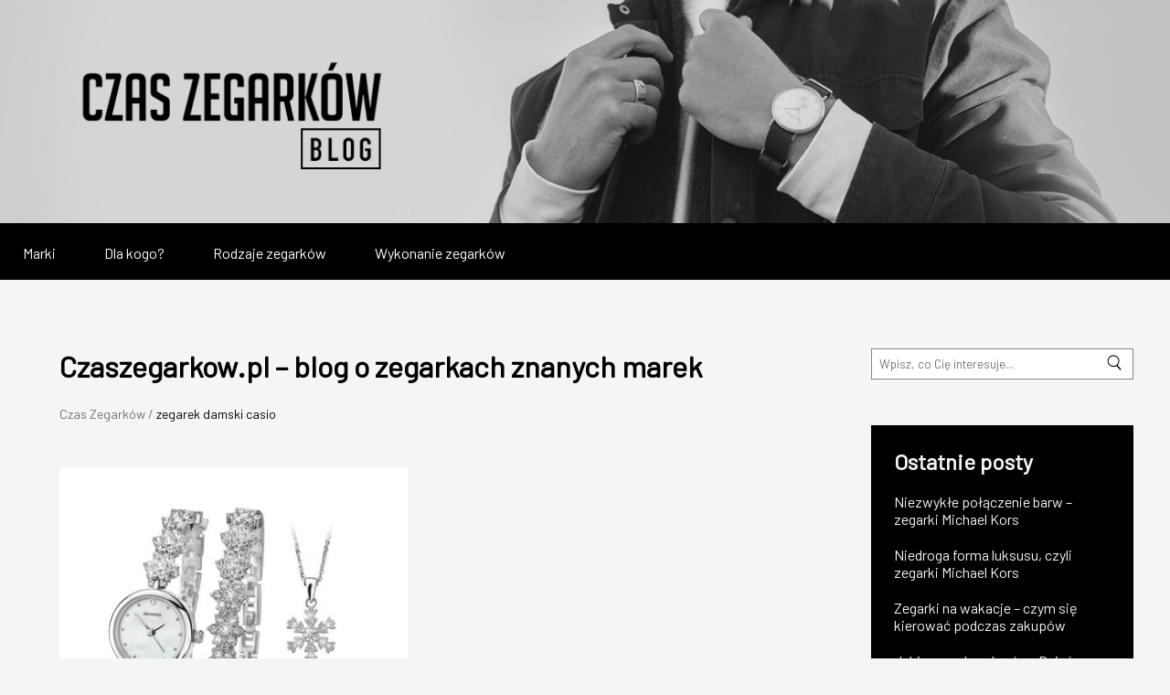

--- FILE ---
content_type: text/html; charset=UTF-8
request_url: https://www.czaszegarkow.pl/blog/tag/zegarek-damski-casio/
body_size: 8958
content:
<!DOCTYPE html>
<html>
<head>
	
	<!-- This site is optimized with the Yoast SEO plugin v15.2 - https://yoast.com/wordpress/plugins/seo/ -->
	<title>zegarek damski casio Archives | Czaszegarkow.pl - blog o zegarkach znanych marek</title>
	<meta name="robots" content="noindex, follow" />
	<meta property="og:locale" content="pl_PL" />
	<meta property="og:type" content="article" />
	<meta property="og:title" content="zegarek damski casio Archives | Czaszegarkow.pl - blog o zegarkach znanych marek" />
	<meta property="og:url" content="https://www.czaszegarkow.pl/blog/tag/zegarek-damski-casio/" />
	<meta property="og:site_name" content="Czaszegarkow.pl - blog o zegarkach znanych marek" />
	<meta name="twitter:card" content="summary_large_image" />
	<script type="application/ld+json" class="yoast-schema-graph">{"@context":"https://schema.org","@graph":[{"@type":"Organization","@id":"https://www.czaszegarkow.pl/blog/#organization","name":"Czas Zegark\u00f3w","url":"https://www.czaszegarkow.pl/blog/","sameAs":[],"logo":{"@type":"ImageObject","@id":"https://www.czaszegarkow.pl/blog/#logo","inLanguage":"pl-PL","url":"https://www.czaszegarkow.pl/blog/wp-content/uploads/2020/03/logo.png","width":262,"height":51,"caption":"Czas Zegark\u00f3w"},"image":{"@id":"https://www.czaszegarkow.pl/blog/#logo"}},{"@type":"WebSite","@id":"https://www.czaszegarkow.pl/blog/#website","url":"https://www.czaszegarkow.pl/blog/","name":"Czaszegarkow.pl - blog o zegarkach znanych marek","description":"Zegarki Hugo Boss, Guess, Armani, Omega, Casio nie maj\u0105 przed nami tajemnic. Je\u015bli interesuj\u0105 Ci\u0119 zegarki na prezent, zegarki damskie czy zegarki m\u0119skie zapraszamy do lektury!","publisher":{"@id":"https://www.czaszegarkow.pl/blog/#organization"},"potentialAction":[{"@type":"SearchAction","target":"https://www.czaszegarkow.pl/blog/?s={search_term_string}","query-input":"required name=search_term_string"}],"inLanguage":"pl-PL"},{"@type":"CollectionPage","@id":"https://www.czaszegarkow.pl/blog/tag/zegarek-damski-casio/#webpage","url":"https://www.czaszegarkow.pl/blog/tag/zegarek-damski-casio/","name":"zegarek damski casio Archives | Czaszegarkow.pl - blog o zegarkach znanych marek","isPartOf":{"@id":"https://www.czaszegarkow.pl/blog/#website"},"breadcrumb":{"@id":"https://www.czaszegarkow.pl/blog/tag/zegarek-damski-casio/#breadcrumb"},"inLanguage":"pl-PL","potentialAction":[{"@type":"ReadAction","target":["https://www.czaszegarkow.pl/blog/tag/zegarek-damski-casio/"]}]},{"@type":"BreadcrumbList","@id":"https://www.czaszegarkow.pl/blog/tag/zegarek-damski-casio/#breadcrumb","itemListElement":[{"@type":"ListItem","position":1,"item":{"@type":"WebPage","@id":"https://www.czaszegarkow.pl/blog/","url":"https://www.czaszegarkow.pl/blog/","name":"Czas Zegark\u00f3w"}},{"@type":"ListItem","position":2,"item":{"@type":"WebPage","@id":"https://www.czaszegarkow.pl/blog/tag/zegarek-damski-casio/","url":"https://www.czaszegarkow.pl/blog/tag/zegarek-damski-casio/","name":"zegarek damski casio"}}]}]}</script>
	<!-- / Yoast SEO plugin. -->


<link rel='dns-prefetch' href='//s.w.org' />
		<script type="text/javascript">
			window._wpemojiSettings = {"baseUrl":"https:\/\/s.w.org\/images\/core\/emoji\/13.0.0\/72x72\/","ext":".png","svgUrl":"https:\/\/s.w.org\/images\/core\/emoji\/13.0.0\/svg\/","svgExt":".svg","source":{"concatemoji":"https:\/\/www.czaszegarkow.pl\/blog\/wp-includes\/js\/wp-emoji-release.min.js?ver=5.5.17"}};
			!function(e,a,t){var n,r,o,i=a.createElement("canvas"),p=i.getContext&&i.getContext("2d");function s(e,t){var a=String.fromCharCode;p.clearRect(0,0,i.width,i.height),p.fillText(a.apply(this,e),0,0);e=i.toDataURL();return p.clearRect(0,0,i.width,i.height),p.fillText(a.apply(this,t),0,0),e===i.toDataURL()}function c(e){var t=a.createElement("script");t.src=e,t.defer=t.type="text/javascript",a.getElementsByTagName("head")[0].appendChild(t)}for(o=Array("flag","emoji"),t.supports={everything:!0,everythingExceptFlag:!0},r=0;r<o.length;r++)t.supports[o[r]]=function(e){if(!p||!p.fillText)return!1;switch(p.textBaseline="top",p.font="600 32px Arial",e){case"flag":return s([127987,65039,8205,9895,65039],[127987,65039,8203,9895,65039])?!1:!s([55356,56826,55356,56819],[55356,56826,8203,55356,56819])&&!s([55356,57332,56128,56423,56128,56418,56128,56421,56128,56430,56128,56423,56128,56447],[55356,57332,8203,56128,56423,8203,56128,56418,8203,56128,56421,8203,56128,56430,8203,56128,56423,8203,56128,56447]);case"emoji":return!s([55357,56424,8205,55356,57212],[55357,56424,8203,55356,57212])}return!1}(o[r]),t.supports.everything=t.supports.everything&&t.supports[o[r]],"flag"!==o[r]&&(t.supports.everythingExceptFlag=t.supports.everythingExceptFlag&&t.supports[o[r]]);t.supports.everythingExceptFlag=t.supports.everythingExceptFlag&&!t.supports.flag,t.DOMReady=!1,t.readyCallback=function(){t.DOMReady=!0},t.supports.everything||(n=function(){t.readyCallback()},a.addEventListener?(a.addEventListener("DOMContentLoaded",n,!1),e.addEventListener("load",n,!1)):(e.attachEvent("onload",n),a.attachEvent("onreadystatechange",function(){"complete"===a.readyState&&t.readyCallback()})),(n=t.source||{}).concatemoji?c(n.concatemoji):n.wpemoji&&n.twemoji&&(c(n.twemoji),c(n.wpemoji)))}(window,document,window._wpemojiSettings);
		</script>
		<style type="text/css">
img.wp-smiley,
img.emoji {
	display: inline !important;
	border: none !important;
	box-shadow: none !important;
	height: 1em !important;
	width: 1em !important;
	margin: 0 .07em !important;
	vertical-align: -0.1em !important;
	background: none !important;
	padding: 0 !important;
}
</style>
	<link rel='stylesheet' id='wp-block-library-css'  href='https://www.czaszegarkow.pl/blog/wp-includes/css/dist/block-library/style.min.css?ver=5.5.17' type='text/css' media='all' />
<link rel="https://api.w.org/" href="https://www.czaszegarkow.pl/blog/wp-json/" /><link rel="alternate" type="application/json" href="https://www.czaszegarkow.pl/blog/wp-json/wp/v2/tags/225" /><link rel="EditURI" type="application/rsd+xml" title="RSD" href="https://www.czaszegarkow.pl/blog/xmlrpc.php?rsd" />
<link rel="wlwmanifest" type="application/wlwmanifest+xml" href="https://www.czaszegarkow.pl/blog/wp-includes/wlwmanifest.xml" /> 
<meta name="generator" content="WordPress 5.5.17" />
	<link rel="stylesheet" href="https://www.czaszegarkow.pl/blog/wp-content/themes/czaszegarkow/style.css" />
	<link href="https://fonts.googleapis.com/css?family=Barlow:300,400&display=swap&subset=latin-ext" rel="stylesheet">
	
	<meta name="viewport" content="width=device-width, initial-scale=1.0">
</head>
<body class="archive tag tag-zegarek-damski-casio tag-225">

<header>
	<div class="header-image">
		<a href="/blog/"><img src="https://www.czaszegarkow.pl/blog/wp-content/uploads/2018/11/cropped-blog_czaszegarkow.png" alt="Czaszegarkow.pl – blog o zegarkach znanych marek"></a>
	</div>
	
	<div class="top-nav-bar">
		<div class="mobile-nav-button">
			<label class="menu-icon" for="menu-btn"><span class="navicon"></span></label>
			<br style="clear:both;" />
		</div>
		<input class="menu-btn" type="checkbox" id="menu-btn" />
		<div class="menu-menu-1-container"><ul id="menu-menu-1" class="menu"><li id="menu-item-1388" class="menu-item menu-item-type-custom menu-item-object-custom menu-item-has-children menu-item-1388"><a>Marki</a>
<ul class="sub-menu">
	<li id="menu-item-1390" class="menu-item menu-item-type-custom menu-item-object-custom menu-item-1390"><a href="https://www.czaszegarkow.pl/emporio-armani-c-79.html">Emporio Armani</a></li>
	<li id="menu-item-1391" class="menu-item menu-item-type-custom menu-item-object-custom menu-item-1391"><a href="https://www.czaszegarkow.pl/garmin-c-4891.html">Garmin</a></li>
	<li id="menu-item-1392" class="menu-item menu-item-type-custom menu-item-object-custom menu-item-1392"><a href="https://www.czaszegarkow.pl/gucci-c-10.html">Gucci</a></li>
	<li id="menu-item-1393" class="menu-item menu-item-type-custom menu-item-object-custom menu-item-1393"><a href="https://www.czaszegarkow.pl/omega-c-1.html">Omega</a></li>
	<li id="menu-item-1394" class="menu-item menu-item-type-custom menu-item-object-custom menu-item-1394"><a href="https://www.czaszegarkow.pl/tag-heuer-c-13.html">TAG Heuer</a></li>
	<li id="menu-item-1395" class="menu-item menu-item-type-custom menu-item-object-custom menu-item-1395"><a href="https://www.czaszegarkow.pl/michael-kors-c-1068.html">Michael Kors</a></li>
	<li id="menu-item-1396" class="menu-item menu-item-type-custom menu-item-object-custom menu-item-1396"><a href="https://www.czaszegarkow.pl/marc-by-marc-jacobs-c-1167.html">Marc by Marc Jacobs</a></li>
	<li id="menu-item-1399" class="menu-item menu-item-type-custom menu-item-object-custom menu-item-1399"><a href="https://www.czaszegarkow.pl/citizen-c-41.html">Citizen</a></li>
	<li id="menu-item-1397" class="menu-item menu-item-type-custom menu-item-object-custom menu-item-1397"><a href="https://www.czaszegarkow.pl/casio-c-927.html">Casio</a></li>
	<li id="menu-item-1398" class="menu-item menu-item-type-custom menu-item-object-custom menu-item-1398"><a href="https://www.czaszegarkow.pl/hugo-boss-c-1161.html">Hugo Boss</a></li>
</ul>
</li>
<li id="menu-item-1400" class="menu-item menu-item-type-custom menu-item-object-custom menu-item-has-children menu-item-1400"><a>Dla kogo?</a>
<ul class="sub-menu">
	<li id="menu-item-1401" class="menu-item menu-item-type-custom menu-item-object-custom menu-item-1401"><a href="https://www.czaszegarkow.pl/zegarki-meskie-c-5097.html">Zegarki męskie</a></li>
	<li id="menu-item-1402" class="menu-item menu-item-type-custom menu-item-object-custom menu-item-1402"><a href="https://www.czaszegarkow.pl/zegarki-damskie-c-5104.html">Zegarki damskie</a></li>
</ul>
</li>
<li id="menu-item-1403" class="menu-item menu-item-type-custom menu-item-object-custom menu-item-has-children menu-item-1403"><a>Rodzaje zegarków</a>
<ul class="sub-menu">
	<li id="menu-item-1404" class="menu-item menu-item-type-custom menu-item-object-custom menu-item-1404"><a href="https://www.czaszegarkow.pl/eleganckie-zegarki-c-5125.html">Eleganckie zegarki</a></li>
	<li id="menu-item-1405" class="menu-item menu-item-type-custom menu-item-object-custom menu-item-1405"><a href="https://www.czaszegarkow.pl/chronografy-c-5116.html">Chronografy</a></li>
	<li id="menu-item-1406" class="menu-item menu-item-type-custom menu-item-object-custom menu-item-1406"><a href="https://www.czaszegarkow.pl/zegarki-cyfrowe-c-5127.html">Zegarki cyfrowe</a></li>
	<li id="menu-item-1407" class="menu-item menu-item-type-custom menu-item-object-custom menu-item-1407"><a href="https://www.czaszegarkow.pl/automatyczne-zegarki-c-5117.html">Automatyczne zegarki</a></li>
	<li id="menu-item-1408" class="menu-item menu-item-type-custom menu-item-object-custom menu-item-1408"><a href="https://www.czaszegarkow.pl/zegarki-lotnicze-c-5118.html">Zegarki lotnicze</a></li>
	<li id="menu-item-1409" class="menu-item menu-item-type-custom menu-item-object-custom menu-item-1409"><a href="https://www.czaszegarkow.pl/zegarki-do-nurkowania-c-5126.html">Zegarki do nurkowania</a></li>
	<li id="menu-item-1410" class="menu-item menu-item-type-custom menu-item-object-custom menu-item-1410"><a href="https://www.czaszegarkow.pl/zegarki-z-kompasem-c-5121.html">Zegarki z kompasem</a></li>
	<li id="menu-item-1411" class="menu-item menu-item-type-custom menu-item-object-custom menu-item-1411"><a href="https://www.czaszegarkow.pl/zegarki-sportowe-pulsometry-c-5128.html">Zegarki sportowe i pulsometry</a></li>
	<li id="menu-item-1412" class="menu-item menu-item-type-custom menu-item-object-custom menu-item-1412"><a href="https://www.czaszegarkow.pl/smartwatche-inteligentne-zegarki-c-5114.html">Smartwatche</a></li>
</ul>
</li>
<li id="menu-item-1413" class="menu-item menu-item-type-custom menu-item-object-custom menu-item-has-children menu-item-1413"><a>Wykonanie zegarków</a>
<ul class="sub-menu">
	<li id="menu-item-1414" class="menu-item menu-item-type-custom menu-item-object-custom menu-item-1414"><a href="https://www.czaszegarkow.pl/zegarki-ze-skorzanym-paskiem-c-5119.html">Zegarki ze skórzanym paskiem</a></li>
	<li id="menu-item-1415" class="menu-item menu-item-type-custom menu-item-object-custom menu-item-1415"><a href="https://www.czaszegarkow.pl/zlote-zegarki-c-5123.html">Złote zegarki</a></li>
	<li id="menu-item-1416" class="menu-item menu-item-type-custom menu-item-object-custom menu-item-1416"><a href="https://www.czaszegarkow.pl/zegarki-tytanowe-c-5120.html">Zegarki tytanowe</a></li>
	<li id="menu-item-1417" class="menu-item menu-item-type-custom menu-item-object-custom menu-item-1417"><a href="https://www.czaszegarkow.pl/zegarki-z-diamentami-c-5122.html">Zegarki z diamentami</a></li>
	<li id="menu-item-1418" class="menu-item menu-item-type-custom menu-item-object-custom menu-item-1418"><a href="https://www.czaszegarkow.pl/zloty-odcien-pozlacane-c-5138.html">Złoty odcień/pozłacane</a></li>
	<li id="menu-item-1419" class="menu-item menu-item-type-custom menu-item-object-custom menu-item-1419"><a href="https://www.czaszegarkow.pl/zegarki-ze-stali-nierdzewnej-c-5139.html">Zegarki ze stali nierdzewnej</a></li>
	<li id="menu-item-1420" class="menu-item menu-item-type-custom menu-item-object-custom menu-item-1420"><a href="https://www.czaszegarkow.pl/zegarki-ceramiczne-c-5124.html">Zegarki ceramiczne</a></li>
	<li id="menu-item-1421" class="menu-item menu-item-type-custom menu-item-object-custom menu-item-1421"><a href="https://www.czaszegarkow.pl/zegarki-ze-syntetycznym-diamentem-c-5140.html">Zegarki z syntetycznym diamentem</a></li>
</ul>
</li>
</ul></div>	</div>
</header>
<div class="grid-main">
	<main>
		<p class="site-title">Czaszegarkow.pl – blog o zegarkach znanych marek</p>

		<p id="breadcrumbs"><span><span><a href="https://www.czaszegarkow.pl/blog/">Czas Zegarków</a> / <span class="breadcrumb_last" aria-current="page">zegarek damski casio</span></span></span></p>		<div class="grid-post">
	<div class="post-box">
		<div class="post-thumbnail"><a href="https://www.czaszegarkow.pl/blog/zegarek-idealny-prezent-pod-choinke/"><img width="342" height="342" src="https://www.czaszegarkow.pl/blog/wp-content/uploads/2015/12/81x50r-A5XL._UX342_.jpg" class="attachment-post-thumbnail size-post-thumbnail wp-post-image" alt="" loading="lazy" srcset="https://www.czaszegarkow.pl/blog/wp-content/uploads/2015/12/81x50r-A5XL._UX342_.jpg 342w, https://www.czaszegarkow.pl/blog/wp-content/uploads/2015/12/81x50r-A5XL._UX342_-150x150.jpg 150w, https://www.czaszegarkow.pl/blog/wp-content/uploads/2015/12/81x50r-A5XL._UX342_-300x300.jpg 300w" sizes="(max-width: 342px) 100vw, 342px" /></a></div>
		<h2 class="post-title"><a href="https://www.czaszegarkow.pl/blog/zegarek-idealny-prezent-pod-choinke/">Zegarek – idealny prezent pod choinkę</a></h2>
		<div class="post-info"><span class="post-date">12 grudnia 2015</span> bartosz</div>
		<div class="post-content"><p>Poszukiwanie odpowiedniego prezentu pod choinkę nie jest proste. Trzeba uwzględnić wiele różnych czynników. Przede wszystkim warto wziąć pod uwagę marzenia obdarowywanego, jego styl życia i zainteresowania. Z drugiej strony także rozważyć swoje możliwości finansowe, które mają niewątpliwie duży wpływ na wybór podarunków. Jeśli nie wiesz, co kupić możesz też postawić na neutralne a zarazem praktyczne [&hellip;]</p>
</div>
		<div class="post-tags">
			<ul>
								<li>
					<a href="https://www.czaszegarkow.pl/blog/tag/bulova-zegarki/">
						bulova zegarki					</a>   
				</li>
								<li>
					<a href="https://www.czaszegarkow.pl/blog/tag/casio/">
						casio					</a>   
				</li>
								<li>
					<a href="https://www.czaszegarkow.pl/blog/tag/daniel-wellington/">
						Daniel Wellington					</a>   
				</li>
								<li>
					<a href="https://www.czaszegarkow.pl/blog/tag/zegarek-damski-casio/">
						zegarek damski casio					</a>   
				</li>
								<li>
					<a href="https://www.czaszegarkow.pl/blog/tag/zegarek-meski-casio/">
						zegarek męski casio					</a>   
				</li>
							</ul>
		</div>
		<div class="post-readmore"><a href="https://www.czaszegarkow.pl/blog/zegarek-idealny-prezent-pod-choinke/">Czytaj dalej »</a></div>
	</div>
	
</div>
	</main>
	<aside class="sidebar">
	<div class="search-sidebar">
					<div class="widget widget_search"><div class="widget widget_search"><form role="search" method="get" id="searchform" class="searchform" action="https://www.czaszegarkow.pl/blog/">
	<div>
		<input type="text" value="" name="s" id="s" placeholder="Wpisz, co Cię interesuje...">
		<input type="submit" id="searchsubmit" value="Search"><label for="searchsubmit">
		<svg xmlns="http://www.w3.org/2000/svg" width="24" height="24" viewBox="0 0 500.00001 500.00001" id="svg4162" version="1.1"><g transform="translate(0,-552.36216)" style="fill:#000;">
    <g transform="translate(-4.3609793,-7.6704785)">
      <path id="path4714" d="M 232.83952,614.96702 A 154.04816,154.04794 0 0 0 78.79153,769.01382 154.04816,154.04794 0 0 0 232.83952,923.06184 154.04816,154.04794 0 0 0 386.88751,769.01382 154.04816,154.04794 0 0 0 232.83952,614.96702 Z m 0,26.77613 A 129.95832,127.2707 0 0 1 362.79832,769.01382 129.95832,127.2707 0 0 1 232.83952,896.28449 129.95832,127.2707 0 0 1 102.88194,769.01382 129.95832,127.2707 0 0 1 232.83952,641.74315 Z" style="opacity:1;fill:#000;fill-opacity:1;stroke:none;stroke-opacity:1" />
      <rect
         ry="18.08342"
         rx="33.249443"
         transform="matrix(0.65316768,0.7572133,-0.60689051,0.79478545,0,0)"
         y="319.55432"
         x="794.8775"
         height="36.16684"
         width="173.02675"
         id="rect4721"
         style="opacity:1;fill:#000;fill-opacity:1;stroke:none;stroke-opacity:1" />
    </g>
  </g>
</svg>
</label>
	</div>
</form></div></div>			</div>
	<div class="custom-sidebar">
					
		<div class="widget widget_recent_entries">
		<p class="widgettitle">Ostatnie posty</p>
		<ul>
											<li>
					<a href="https://www.czaszegarkow.pl/blog/niezwykle-polaczenie-barw-zegarki-michael-kors/">Niezwykłe połączenie barw – zegarki Michael Kors</a>
									</li>
											<li>
					<a href="https://www.czaszegarkow.pl/blog/niedroga-forma-luksusu-czyli-zegarki-michael-kors/">Niedroga forma luksusu, czyli zegarki Michael Kors</a>
									</li>
											<li>
					<a href="https://www.czaszegarkow.pl/blog/zegarki-na-wakacje-czym-sie-kierowac-podczas-zakupow/">Zegarki na wakacje – czym się kierować podczas zakupów</a>
									</li>
											<li>
					<a href="https://www.czaszegarkow.pl/blog/jaki-zegarek-wybrac-na-dzien-chlopaka/">Jaki zegarek wybrać na Dzień Chłopaka?</a>
									</li>
											<li>
					<a href="https://www.czaszegarkow.pl/blog/jaki-wybrac-zegarek-na-slub-do-garnituru-ponadczasowe-klasyki/">Jaki wybrać zegarek na ślub do garnituru? Ponadczasowe klasyki</a>
									</li>
					</ul>

		</div><div class="widget widget_tag_cloud"><p class="widgettitle">Tagi</p><div class="tagcloud"><a href="https://www.czaszegarkow.pl/blog/tag/casio/" class="tag-cloud-link tag-link-20 tag-link-position-1" style="font-size: 15.360824742268pt;" aria-label="casio (12 elementów)">casio</a>
<a href="https://www.czaszegarkow.pl/blog/tag/casio-g-shock/" class="tag-cloud-link tag-link-58 tag-link-position-2" style="font-size: 8pt;" aria-label="casio g-shock (3 elementy)">casio g-shock</a>
<a href="https://www.czaszegarkow.pl/blog/tag/certina/" class="tag-cloud-link tag-link-7 tag-link-position-3" style="font-size: 9.4432989690722pt;" aria-label="certina (4 elementy)">certina</a>
<a href="https://www.czaszegarkow.pl/blog/tag/daniel-wellington/" class="tag-cloud-link tag-link-167 tag-link-position-4" style="font-size: 11.60824742268pt;" aria-label="Daniel Wellington (6 elementów)">Daniel Wellington</a>
<a href="https://www.czaszegarkow.pl/blog/tag/g-shock/" class="tag-cloud-link tag-link-57 tag-link-position-5" style="font-size: 8pt;" aria-label="g-shock (3 elementy)">g-shock</a>
<a href="https://www.czaszegarkow.pl/blog/tag/invicta/" class="tag-cloud-link tag-link-170 tag-link-position-6" style="font-size: 9.4432989690722pt;" aria-label="invicta (4 elementy)">invicta</a>
<a href="https://www.czaszegarkow.pl/blog/tag/jak-wybrac-zegarek/" class="tag-cloud-link tag-link-81 tag-link-position-7" style="font-size: 8pt;" aria-label="jak wybrać zegarek (3 elementy)">jak wybrać zegarek</a>
<a href="https://www.czaszegarkow.pl/blog/tag/luksusowe-zegarki/" class="tag-cloud-link tag-link-2 tag-link-position-8" style="font-size: 15.938144329897pt;" aria-label="luksusowe zegarki (13 elementów)">luksusowe zegarki</a>
<a href="https://www.czaszegarkow.pl/blog/tag/michael-kors/" class="tag-cloud-link tag-link-51 tag-link-position-9" style="font-size: 10.59793814433pt;" aria-label="michael kors (5 elementów)">michael kors</a>
<a href="https://www.czaszegarkow.pl/blog/tag/omega/" class="tag-cloud-link tag-link-21 tag-link-position-10" style="font-size: 14.350515463918pt;" aria-label="omega (10 elementów)">omega</a>
<a href="https://www.czaszegarkow.pl/blog/tag/rado/" class="tag-cloud-link tag-link-408 tag-link-position-11" style="font-size: 11.60824742268pt;" aria-label="rado (6 elementów)">rado</a>
<a href="https://www.czaszegarkow.pl/blog/tag/rolex/" class="tag-cloud-link tag-link-16 tag-link-position-12" style="font-size: 15.360824742268pt;" aria-label="rolex (12 elementów)">rolex</a>
<a href="https://www.czaszegarkow.pl/blog/tag/seiko/" class="tag-cloud-link tag-link-72 tag-link-position-13" style="font-size: 12.329896907216pt;" aria-label="seiko (7 elementów)">seiko</a>
<a href="https://www.czaszegarkow.pl/blog/tag/seiko-damskie/" class="tag-cloud-link tag-link-215 tag-link-position-14" style="font-size: 8pt;" aria-label="seiko damskie (3 elementy)">seiko damskie</a>
<a href="https://www.czaszegarkow.pl/blog/tag/skagen/" class="tag-cloud-link tag-link-182 tag-link-position-15" style="font-size: 15.360824742268pt;" aria-label="skagen (12 elementów)">skagen</a>
<a href="https://www.czaszegarkow.pl/blog/tag/tag-heuer/" class="tag-cloud-link tag-link-26 tag-link-position-16" style="font-size: 11.60824742268pt;" aria-label="TAG Heuer (6 elementów)">TAG Heuer</a>
<a href="https://www.czaszegarkow.pl/blog/tag/tanie-zegarki/" class="tag-cloud-link tag-link-206 tag-link-position-17" style="font-size: 8pt;" aria-label="tanie zegarki (3 elementy)">tanie zegarki</a>
<a href="https://www.czaszegarkow.pl/blog/tag/zegarek/" class="tag-cloud-link tag-link-24 tag-link-position-18" style="font-size: 11.60824742268pt;" aria-label="zegarek (6 elementów)">zegarek</a>
<a href="https://www.czaszegarkow.pl/blog/tag/zegarek-na-prezent/" class="tag-cloud-link tag-link-73 tag-link-position-19" style="font-size: 9.4432989690722pt;" aria-label="zegarek na prezent (4 elementy)">zegarek na prezent</a>
<a href="https://www.czaszegarkow.pl/blog/tag/zegarki/" class="tag-cloud-link tag-link-3 tag-link-position-20" style="font-size: 22pt;" aria-label="zegarki (36 elementów)">zegarki</a>
<a href="https://www.czaszegarkow.pl/blog/tag/zegarki-2016/" class="tag-cloud-link tag-link-271 tag-link-position-21" style="font-size: 11.60824742268pt;" aria-label="zegarki 2016 (6 elementów)">zegarki 2016</a>
<a href="https://www.czaszegarkow.pl/blog/tag/zegarki-armani/" class="tag-cloud-link tag-link-4 tag-link-position-22" style="font-size: 10.59793814433pt;" aria-label="zegarki armani (5 elementów)">zegarki armani</a>
<a href="https://www.czaszegarkow.pl/blog/tag/zegarki-bulova/" class="tag-cloud-link tag-link-22 tag-link-position-23" style="font-size: 9.4432989690722pt;" aria-label="zegarki bulova (4 elementy)">zegarki bulova</a>
<a href="https://www.czaszegarkow.pl/blog/tag/zegarki-casio/" class="tag-cloud-link tag-link-19 tag-link-position-24" style="font-size: 15.360824742268pt;" aria-label="zegarki casio (12 elementów)">zegarki casio</a>
<a href="https://www.czaszegarkow.pl/blog/tag/zegarki-damskie/" class="tag-cloud-link tag-link-10 tag-link-position-25" style="font-size: 19.690721649485pt;" aria-label="zegarki damskie (25 elementów)">zegarki damskie</a>
<a href="https://www.czaszegarkow.pl/blog/tag/zegarki-daniel-wellington/" class="tag-cloud-link tag-link-168 tag-link-position-26" style="font-size: 9.4432989690722pt;" aria-label="zegarki Daniel Wellington (4 elementy)">zegarki Daniel Wellington</a>
<a href="https://www.czaszegarkow.pl/blog/tag/zegarki-dla-kobiet/" class="tag-cloud-link tag-link-17 tag-link-position-27" style="font-size: 8pt;" aria-label="zegarki dla kobiet (3 elementy)">zegarki dla kobiet</a>
<a href="https://www.czaszegarkow.pl/blog/tag/zegarki-fossil/" class="tag-cloud-link tag-link-222 tag-link-position-28" style="font-size: 9.4432989690722pt;" aria-label="zegarki fossil (4 elementy)">zegarki fossil</a>
<a href="https://www.czaszegarkow.pl/blog/tag/zegarki-guess/" class="tag-cloud-link tag-link-66 tag-link-position-29" style="font-size: 8pt;" aria-label="zegarki guess (3 elementy)">zegarki guess</a>
<a href="https://www.czaszegarkow.pl/blog/tag/zegarki-hugo-boss/" class="tag-cloud-link tag-link-6 tag-link-position-30" style="font-size: 8pt;" aria-label="zegarki hugo boss (3 elementy)">zegarki hugo boss</a>
<a href="https://www.czaszegarkow.pl/blog/tag/zegarki-invicta/" class="tag-cloud-link tag-link-173 tag-link-position-31" style="font-size: 10.59793814433pt;" aria-label="zegarki invicta (5 elementów)">zegarki invicta</a>
<a href="https://www.czaszegarkow.pl/blog/tag/zegarki-lacoste/" class="tag-cloud-link tag-link-127 tag-link-position-32" style="font-size: 13.051546391753pt;" aria-label="zegarki lacoste (8 elementów)">zegarki lacoste</a>
<a href="https://www.czaszegarkow.pl/blog/tag/zegarki-luksusowe/" class="tag-cloud-link tag-link-14 tag-link-position-33" style="font-size: 8pt;" aria-label="zegarki luksusowe (3 elementy)">zegarki luksusowe</a>
<a href="https://www.czaszegarkow.pl/blog/tag/zegarki-meskie/" class="tag-cloud-link tag-link-9 tag-link-position-34" style="font-size: 18.103092783505pt;" aria-label="zegarki męskie (19 elementów)">zegarki męskie</a>
<a href="https://www.czaszegarkow.pl/blog/tag/zegarki-meskie-casio/" class="tag-cloud-link tag-link-41 tag-link-position-35" style="font-size: 8pt;" aria-label="zegarki męskie casio (3 elementy)">zegarki męskie casio</a>
<a href="https://www.czaszegarkow.pl/blog/tag/zegarki-na-prezent/" class="tag-cloud-link tag-link-15 tag-link-position-36" style="font-size: 18.103092783505pt;" aria-label="zegarki na prezent (19 elementów)">zegarki na prezent</a>
<a href="https://www.czaszegarkow.pl/blog/tag/zegarki-nautica/" class="tag-cloud-link tag-link-405 tag-link-position-37" style="font-size: 9.4432989690722pt;" aria-label="zegarki nautica (4 elementy)">zegarki nautica</a>
<a href="https://www.czaszegarkow.pl/blog/tag/zegarki-omega/" class="tag-cloud-link tag-link-5 tag-link-position-38" style="font-size: 14.350515463918pt;" aria-label="zegarki omega (10 elementów)">zegarki omega</a>
<a href="https://www.czaszegarkow.pl/blog/tag/zegarki-rado/" class="tag-cloud-link tag-link-404 tag-link-position-39" style="font-size: 13.051546391753pt;" aria-label="zegarki rado (8 elementów)">zegarki rado</a>
<a href="https://www.czaszegarkow.pl/blog/tag/zegarki-rolex/" class="tag-cloud-link tag-link-13 tag-link-position-40" style="font-size: 8pt;" aria-label="zegarki rolex (3 elementy)">zegarki rolex</a>
<a href="https://www.czaszegarkow.pl/blog/tag/zegarki-seiko/" class="tag-cloud-link tag-link-233 tag-link-position-41" style="font-size: 11.60824742268pt;" aria-label="zegarki seiko (6 elementów)">zegarki seiko</a>
<a href="https://www.czaszegarkow.pl/blog/tag/zegarki-skagen/" class="tag-cloud-link tag-link-196 tag-link-position-42" style="font-size: 13.051546391753pt;" aria-label="zegarki skagen (8 elementów)">zegarki skagen</a>
<a href="https://www.czaszegarkow.pl/blog/tag/zegarki-tag-heuer/" class="tag-cloud-link tag-link-27 tag-link-position-43" style="font-size: 12.329896907216pt;" aria-label="zegarki TAG Heuer (7 elementów)">zegarki TAG Heuer</a>
<a href="https://www.czaszegarkow.pl/blog/tag/zegarmistrz/" class="tag-cloud-link tag-link-54 tag-link-position-44" style="font-size: 8pt;" aria-label="zegarmistrz (3 elementy)">zegarmistrz</a>
<a href="https://www.czaszegarkow.pl/blog/tag/swieta/" class="tag-cloud-link tag-link-207 tag-link-position-45" style="font-size: 8pt;" aria-label="święta (3 elementy)">święta</a></div>
</div>			</div>
</aside></div>

	<footer>
		<div class="footer-first">
			<div class="social-share">
				<a href="https://www.facebook.com/sharer/sharer.php?u=http%3A%2F%2Fwww.czaszegarkow.pl%2Fblog%2Ftag%2Fzegarek-damski-casio%2F" target="_blank" rel="noopener" title="Udostępnij na Facebooku">
					<div class="at-share-btn-elements" style="background-color: rgb(59, 89, 152); border-radius: 0px;padding:5px 15px;"><span class="at-icon-wrapper" style="line-height: 20px; height: 20px; width: 20px;   vertical-align: middle;"><svg xmlns="http://www.w3.org/2000/svg" xmlns:xlink="http://www.w3.org/1999/xlink" viewBox="0 0 32 32" version="1.1" role="img" aria-labelledby="at-svg-facebook-1" style="fill: rgb(255, 255, 255); width: 20px; height: 20px;" class="at-icon at-icon-facebook"><title id="at-svg-facebook-1">Facebook</title><g><path d="M22 5.16c-.406-.054-1.806-.16-3.43-.16-3.4 0-5.733 1.825-5.733 5.17v2.882H9v3.913h3.837V27h4.604V16.965h3.823l.587-3.913h-4.41v-2.5c0-1.123.347-1.903 2.198-1.903H22V5.16z" fill-rule="evenodd"></path></g></svg></span><span class="at-label" style="font-size: 10.5px; line-height: 20px; height: 20px; color: rgb(255, 255, 255);">Facebook</span></div>
				</a>
			</div>
			<div class="subscribe">
				<form action="/action_newsletter.php" method="post" target="_blank">
					<span class="sub_title"><b>Czas Zegarków Biuletyn</b><br>Otrzymuj ekskluzywne oferty w naszym biuletynie</span>
					<input type="text" placeholder="Twój email" name="newsletter_email"><button type="submit">Subskrybuj</button>
					<input type="hidden" name="action" value="add">
				</form>
			</div>
			<div class="flags">
				<a href="https://www.uret.se" target="_blank"><img src="//media.czaszegarkow.pl/images/new/flag_se.png" alt="Klockor"></a>
				<a href="https://www.urvaerket.dk" target="_blank"><img src="//media.czaszegarkow.pl/images/new/flag_dk.png" alt="Ure"></a>
				<a href="https://www.laatukellot.fi" target="_blank"><img src="//media.czaszegarkow.pl/images/new/flag_fi.png" alt="Kellot"></a>
				<a href="https://www.urverket.no" target="_blank"><img src="//media.czaszegarkow.pl/images/new/flag_no.png" alt="Klokker"></a>
				<a href="https://www.czaszegarkow.pl" target="_blank"><img src="//media.czaszegarkow.pl/images/new/flag_pl.png" alt="Zegarki"></a>
			</div>
		</div>
		<div class="footer-logo"><a href="https://www.czaszegarkow.pl"><svg xmlns="http://www.w3.org/2000/svg" width="261.565" height="50.589" viewBox="0 0 261.565 50.589">
		  <title>Czaszegarkow.pl - zegarki</title>
		  <g style="fill: #FFF;">
			<path d="M16.787,40.931v2.645q0,7.014-6.613,7.013H6.61Q0,50.589,0,43.576V16.326Q0,9.314,6.61,9.313h3.564q6.612,0,6.613,7.013v4.657h-5.52V16.729A2.16,2.16,0,0,0,8.8,14.315H7.7q-2.187,0-2.186,2.414V43.174q0,2.414,2.186,2.414H9.082q2.185,0,2.185-2.414V40.931Z"></path>
			<path d="M25.467,45.588H34.78v5H19.488l-.4-1.954,8.68-34.263H20.005V9.313H32.481l1.148,2.357Z"></path>
			<path d="M43.172,50.589H37.654v-34.2q0-7.071,6.61-7.071H48.4q6.609,0,6.61,7.071V50.589H49.5V35.47H43.172ZM49.5,30.469V16.729a2.134,2.134,0,0,0-2.415-2.414h-1.5a2.134,2.134,0,0,0-2.414,2.414v13.74Z"></path>
			<path d="M70.479,20.408V16.787a2.16,2.16,0,0,0-2.415-2.472H67.2q-2.36,0-2.358,2.472v6.841a2.025,2.025,0,0,0,.46,1.551A11.44,11.44,0,0,0,66.8,26.214l5.231,2.818a24.055,24.055,0,0,1,2.443,1.523A3.9,3.9,0,0,1,75.6,31.877a7.31,7.31,0,0,1,.4,2.961v8.8q0,6.957-6.669,6.956H65.937q-6.61,0-6.61-7.588v-2.07h5.518v2.243a2.16,2.16,0,0,0,2.473,2.414h.976q2.186,0,2.185-2.414V36.16a2.029,2.029,0,0,0-.46-1.552,11.868,11.868,0,0,0-1.494-1.035l-5.232-2.932a16.38,16.38,0,0,1-2.5-1.552,3.549,3.549,0,0,1-1.122-1.639,8.222,8.222,0,0,1-.344-2.615V16.384q0-7.071,6.61-7.071h3.449Q76,9.313,76,16.384v4.024Z"></path>
			<path d="M94.162,45.588h9.313v5H88.184l-.4-1.954,8.68-34.263H88.7V9.313h12.475l1.149,2.357Z"></path>
			<path d="M106.638,50.589V9.313h13.681v5h-8.164V26.847H119.4v5h-7.245v13.74h8.164v5Z"></path>
			<path d="M132.793,35.47v-5h8.394v20.12H130.379q-6.381,0-6.381-6.956V16.384q0-7.071,6.381-7.071h3.8q7.012,0,7.013,7.186v4.484h-5.519V17.3q0-2.989-2.358-2.989h-1.378q-2.413,0-2.414,2.989V42.6q0,2.989,2.414,2.989h3.736V35.47Z"></path>
			<path d="M150.9,50.589h-5.519v-34.2q0-7.071,6.612-7.071h4.139q6.609,0,6.611,7.071V50.589h-5.519V35.47H150.9Zm6.324-20.12V16.729a2.134,2.134,0,0,0-2.414-2.414h-1.5a2.134,2.134,0,0,0-2.415,2.414v13.74Z"></path>
			<path d="M167.63,9.313h10.809q6.323,0,6.323,7.071V26.559q0,5.4-3.277,6.841l3.852,17.189H180.1l-3.621-16.671h-3.334V50.589H167.63ZM173.149,29.2h3.622q2.472,0,2.472-2.99V17.3q0-2.989-2.472-2.989h-3.622Z"></path>
			<path d="M194.879,50.589H189.36V9.313h5.519Zm12.706,0h-5.52l-6.9-20.178v-.345l5.749-20.753h5.059l-5.807,20.524Z"></path>
			<path d="M215.978,50.589q-6.669,0-6.669-7.013V16.384q0-7.071,6.61-7.071h5.29q6.611,0,6.612,7.071V43.576q0,7.014-6.669,7.013Zm1.322-5h2.818q2.183,0,2.184-2.414V16.729a2.16,2.16,0,0,0-2.472-2.414h-2.587a2.134,2.134,0,0,0-2.415,2.414V43.174A2.16,2.16,0,0,0,217.3,45.588Zm1.839-38.8H215.23L217.876,0h5.059Z"></path>
			<path d="M261.565,9.313l-6.093,41.276h-5.979L246.1,26.675l-3.334,23.914h-5.979L230.694,9.313h5.461l3.91,30.929,3.909-30.929h4.312l3.91,30.929L256.1,9.313Z"></path>
		  </g>
		</svg>
		</a></div>
		Copyright &copy; 2006 - 2026 | Wszystkie prawa zastrzeżone | Blog o zegarkach<br /><br />
		Część Scandinavian Luxury Group<br /><br />
		
		<div class="bottom-links">
			<a href="https://www.czaszegarkow.pl">czaszegarkow.pl</a>
			<a target="_blank" href="https://www.vintagezegarki.pl">vintagezegarki.pl</a>
			<a target="_blank" rel="nofollow" href="https://www.scanluxgroup.com">scanluxgroup.com</a>
		</div>

		<script>
		/*$( document ).ready(function() {
			var pel = $('.htp li');
			var pid = 0;
			var perks_anim = function() {
				if($('.htp').is(':hover'))
					return;

				perks_cls();        
			};
			setInterval(perks_anim, 5000);

			$('.htp svg').on('click',function(){
				if ($(this).index() == 0){
					pid--;
				}else{
					pid++;
				}
				perks_cls(true);
			});

			function perks_cls(inc){

				if (inc == null){
					pid++;
				}

				if(pid >= pel.length) pid = 0;
				if (pid < 0) pid = pel.length-1;

				$(pel).removeClass('active');
				$(pel[pid]).addClass('active');
			}
		});*/
		</script>
		<script type='text/javascript' src='https://www.czaszegarkow.pl/blog/wp-includes/js/wp-embed.min.js?ver=5.5.17' id='wp-embed-js'></script>
	</footer>
</body>
</html>

--- FILE ---
content_type: text/css
request_url: https://www.czaszegarkow.pl/blog/wp-content/themes/czaszegarkow/style.css
body_size: 9261
content:
/*
Theme Name: Czas Zegarków
Author: Eactive
Description: Oryginalny szablon dla witryny czaszegarkow.pl
Version: 1.0
License: GNU General Public License v2 or later
License URI: http://www.gnu.org/licenses/gpl-2.0.html
*/

*{ margin:0 auto;font-family: 'Barlow', sans-serif; }

body{ background-color: #F4F5F7;max-width:100vw; }

header .header-image{ text-align:center;background-color:#000; }
header .header-image img{ width:100%; }

.site-title{
	margin-bottom:25px;
    font-size: 2em;
    font-weight: bold;
}

.grid-main{
	width:1200px;
	max-width:100%;
	margin:50px auto;
	display: grid;
	grid-template-columns: 3fr 1fr;
	grid-column-gap: 50px;
}
.grid-main main{
	padding:25px;
	box-sizing:border-box;
}

.grid-post{
	display: grid;
	grid-template-columns: 1fr 1fr;
	grid-column-gap: 50px;
	grid-row-gap: 50px;
	align-items: flex-start;
}

.htp{
	background-color: #000;
    text-align: center;
    padding: 10px;
}

.htp li{
	display:inline;
	list-style:none;
}

.htp a{
    color: #F4F5F7;
	font-family: 'Barlow', sans-serif;
	font-weight: 400;
    font-size: 12px;
	letter-spacing: 1px;
	text-transform:uppercase;
	text-decoration:none;
}

#searchform{
	border: 1px solid #888;
	background-color: #FFF;
	padding:2px;
}

.search-sidebar{
	padding:25px 0px;
	margin-bottom:25px;
}
.search-sidebar input#s{
	padding: 6px;
    border: none;
    margin: 0;
    width: calc(100% - 45px);
}
.search-sidebar input#searchsubmit{
	display:none;
}
.search-sidebar input#searchsubmit + label{
	padding: 3px 3px 6px 3px;
    margin-left: -3px;
}

.search-sidebar input#searchsubmit + label svg{
	vertical-align: sub;
	height: 21px;	
}

.custom-sidebar{
	background-color:#000;
	color:#F4F5F7;
	padding:25px;
}

.custom-sidebar ul{
	list-style:none;
	padding:0;
}
.custom-sidebar ul li{
	margin:20px 0;
}
.custom-sidebar ul li a{
	color:inherit;
	text-decoration:none;
}

.custom-sidebar .tagcloud a{
	color:inherit;
	text-decoration:none;
}

.widgettitle{
    font-size: 1.5em;
    font-weight: bold;
}

.post-box{
	background-color:#FFF;
	padding:25px;
}

.post-thumbnail{
	text-align:center;
	margin-bottom:25px;
	max-width: 100%;
    height: auto;
}
.post-thumbnail img{
	max-width: 100%;
    height: auto;
}

.post-title{
	margin-bottom:25px;
	font-size: 24px;
}

.post-title a{
	text-decoration:none;
	color:#444444;
}

.post-readmore{
	text-align:right;
	margin:25px 0;
}

.post-readmore a{
	color:#C32129;
	text-decoration:none;
	font-size:18px;
}

.post-info{
	font-size:12px;
	color: #4C5955;
	margin:25px 0;
	text-transform:uppercase;
}

.post-info .post-date{
	margin-right:15px;
}

.post-tags{
	margin:25px 0;
}
.post-tags ul{
	padding:0;
}
.post-tags ul li{
	display:inline;
	list-style:none;
}
.post-tags ul li a{
	text-decoration:none;
	background-color: #767676;
    border-radius: 0 2px 2px 0;
    color: #fff;
    display: inline-block;
    font-size: 11px;
    font-weight: 700;
    line-height: 1.2727272727;
    margin: 2px 4px 2px 10px;
    padding: 3px 7px;
    position: relative;
    text-transform: uppercase;
}
.post-tags ul li a:before{
    border-top: 10px solid transparent;
    border-right: 8px solid #767676;
    border-bottom: 10px solid transparent;
    content: "";
    height: 0;
    position: absolute;
    top: 0;
    left: -8px;
    width: 0;
}
.post-tags ul li a:after{
	background-color: #fff;
    border-radius: 50%;
    content: "";
    height: 4px;
    position: absolute;
    top: 8px;
    left: -2px;
    width: 4px;
}

.post-full{
	margin-bottom:50px;
}

.post-full .post-title{
	font-weight: normal;
	font-size: 36px;
}

.post-full .post-content p{
	margin-bottom: 24px;
	color:#4C5955;
	font-size:20px;
}

.post-full .post-content img{
	display: block;
    margin: 25px auto;
	max-width: 100%;
    height: auto;
}

.post-full .post-content a{
	color:#C32129;
    text-decoration:none;	
}

.previous_post, .next_post{
	font-size: 18px;
	padding:15px 0;
	color: #C32129;
}
.previous_post a, .next_post a{
	color: #C32129;
    text-decoration: none;
}
.previous_post{
	float:left;
}
.next_post{
	float:right;
}

/* --- FOOTER --- */
footer{
	background-color:#000;
	color:#F4F5F7;
	text-align:center;
	padding: 50px 25px;
	font-size: 13px;
}

.footer-first{
	padding-bottom:50px;
	display:grid;
	grid-template-columns: 1fr 2fr 1fr;
	border-bottom:1px solid #222;
}

.footer-first .subscribe{
	max-width: 700px;
    box-sizing: border-box;
    font-size: 13px;
    display: inline-block;
}

.footer-first .subscribe span{
	display: inline-block;
    color: #fff;
    font-weight: 400;
    font-size: 13px;
    text-align: right;
    float: left;
}

.footer-first .subscribe input{
	display: block;
    float: left;
    border: none;
    background: #fff;
    color: #000;
    padding: 8px;
    min-width: 200px;
    text-align: left;
    font-size: 13px;
    margin-top: 1px;
    margin-left: 10px;
}

.footer-first .subscribe button{
	float: right;
    background: #000;
    border: 1px solid #666;
    font-size: 13px;
    font-weight: 500;
    padding: 8px 10px 7px;
    margin-top: 1px;
    margin-left: 5px;
    color: #fff;
    cursor: pointer;
}

.footer-first .flags a img {
    max-height: 15px;
}
.footer-first .flags a {
    margin-right: 10px;
}

.footer-logo{
	margin: 25px 0;
}

.social-share a{
	text-decoration:none;
}

footer .bottom-links{
	margin:25px 0;
}
footer .bottom-links a{
	margin:15px 25px;
	color:inherit;
	text-decoration:none;
	font-weight: bold;
}

/* --- PAGINATION --- */
.pagination{
	padding:25px;
	text-align:center;
}
.pagination ul{
	padding:0;
	list-style:none;
}
.pagination ul li{
	display: inline;
    font-size: 22px;
    margin: 5px 10px;
    opacity: 0.6;
    transition: opacity 0.2s;
}
.pagination ul li.active, .pagination ul li:hover{
	opacity:1;
	transition: opacity 0.2s;
}
.pagination ul li a{
	color: inherit;
	text-decoration: none;
}

/* --- NAVIGATION --- */
.top-nav-bar{
	background-color: #000;
	color: #FFF;
}

.top-nav-bar .menu{
	padding: 0;
}

.top-nav-bar .menu > li{
	display: inline-block;
	list-style: none;
	padding: 20px 25px;
}

.top-nav-bar .menu > li > ul.sub-menu{
	position: absolute;
    background-color: #000;
	padding: 0;
    margin-top: 20px;
    margin-left: -25px;
}
.top-nav-bar .menu > li > ul.sub-menu li{
	display: none;
}
.top-nav-bar .menu > li:hover > ul.sub-menu li{
	display: block;
	list-style: none;
	transition: background-color 0.2s;
}
.top-nav-bar .menu > li:hover > ul.sub-menu li:hover{
	background-color: #555;
	transition: background-color 0.2s;
}

.top-nav-bar .menu > li > ul.sub-menu li a{
	padding: 10px 25px;
	color: #FFF;
	text-decoration: none;
	display: block;
}

.mobile-nav-button, .menu-btn{
	display:none;
}

/* --- MEDIA QUERY --- */
@media (max-width: 1200px) {
	* { max-width:100%; }
	.grid-main, .grid-post, .footer-first{
		grid-template-columns: 1fr;
	}
	.footer-first .social-share, .footer-first .subscribe, .footer-first .flags{
		margin-top:25px;
		margin-bottom:25px;
	}
	.footer-first .subscribe input{
		margin-left:0;
	}
	
	/* --- NAVIGATION --- */
	.top-nav-bar .menu > li{
		display: block;
	}
	.top-nav-bar .menu > li > ul.sub-menu li{
		display: block;
	}
	.top-nav-bar .menu > li > ul.sub-menu{
		position: static;
		padding-left:25px;
	}
	
	.mobile-nav-button{
		display:block;
	}
	
	.menu-icon {
	  cursor: pointer;
	  display: inline-block;
	  float: right;
	  padding: 28px 20px;
	  position: relative;
	  user-select: none;
	}

	.menu-icon .navicon {
	  background: #333;
	  display: block;
	  height: 2px;
	  position: relative;
	  transition: background .2s ease-out;
	  width: 18px;
	}

	.menu-icon .navicon:before,
	.menu-icon .navicon:after {
	  background: #333;
	  content: '';
	  display: block;
	  height: 100%;
	  position: absolute;
	  transition: all .2s ease-out;
	  width: 100%;
	}

	.menu-icon .navicon:before {
	  top: 5px;
	}

	.menu-icon .navicon:after {
	  top: -5px;
	}

	.menu-btn:not(:checked) + .menu-menu-1-container {
	  max-height: 0;
	  overflow-y:auto;
	  transition:max-height 0.2s;
	}

	.menu-btn:checked + .menu-menu-1-container {
	  max-height: 350px;
	  overflow-y:auto;
	  transition:max-height 0.2s;
	}

	.menu-btn:checked ~ .menu-icon .navicon {
	  background: transparent;
	}

	.menu-btn:checked ~ .menu-icon .navicon:before {
	  transform: rotate(-45deg);
	}

	.menu-btn:checked ~ .menu-icon .navicon:after {
	  transform: rotate(45deg);
	}

	.menu-btn:checked ~ .menu-icon:not(.steps) .navicon:before,
	.menu-btn:checked ~ .menu-icon:not(.steps) .navicon:after {
	  top: 0;
	}
}

/* --- YOAST SEO BREADCRUMBS --- */
#breadcrumbs{
	margin: 25px 0 50px 0;
    font-size: 14px;
	color:#707070;
}
#breadcrumbs a{
	color:inherit;
	text-decoration:none;
}
#breadcrumbs .breadcrumb_last{
	color:#000;
}
/* --- */
.single-post .post-content h2,
.single-post .post-content h3 {
	margin-bottom: 10px;
}